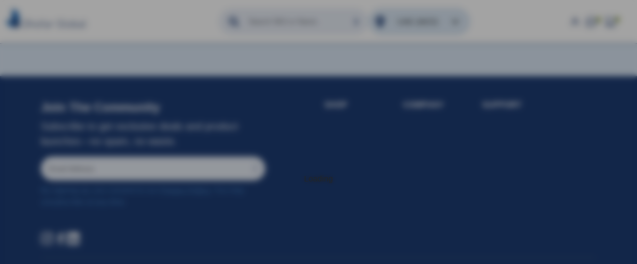

--- FILE ---
content_type: text/html; charset=utf-8
request_url: https://www.dhofarglobal.com/products/waste-management-products
body_size: 570
content:
<!doctype html><html lang="en"><head><meta charset="UTF-8"/><link rel="shortcut icon" href="/favicon.ico"/><meta name="viewport" content="width=device-width,initial-scale=1"/><title>Dhofar Global</title><link href="/css/bootstrap.min.css" rel="stylesheet"/><link href="https://cdn.jsdelivr.net/npm/bootstrap@5.3.3/dist/css/bootstrap.min.css" rel="stylesheet"/><link rel="stylesheet" href="https://cdn.jsdelivr.net/npm/@phosphor-icons/web@2.1.1/src/regular/style.css"/><link rel="stylesheet" href="https://cdn.jsdelivr.net/npm/@phosphor-icons/web@2.1.1/src/fill/style.css"/><script defer="defer" src="/static/js/main.bd4d574b.js"></script><link href="/static/css/main.c03fb884.css" rel="stylesheet"></head><body><div id="root"></div></body></html>

--- FILE ---
content_type: image/svg+xml
request_url: https://www.dhofarglobal.com/images/logo/user.svg
body_size: 548
content:
<svg width="24" height="24" viewBox="0 0 24 24" fill="none" xmlns="http://www.w3.org/2000/svg">
<path d="M14.6353 12.2071C15.1375 11.7724 15.5403 11.2347 15.8164 10.6306C16.0924 10.0265 16.2353 9.37008 16.2353 8.70588C16.2353 7.4578 15.7395 6.26085 14.857 5.37832C13.9744 4.4958 12.7775 4 11.5294 4C10.2813 4 9.08437 4.4958 8.20185 5.37832C7.31933 6.26085 6.82353 7.4578 6.82353 8.70588C6.82352 9.37008 6.9664 10.0265 7.24247 10.6306C7.51854 11.2347 7.92134 11.7724 8.42353 12.2071C7.10601 12.8037 5.9882 13.7671 5.20375 14.9822C4.41929 16.1972 4.00139 17.6125 4 19.0588C4 19.3084 4.09916 19.5478 4.27566 19.7243C4.45217 19.9008 4.69156 20 4.94118 20C5.19079 20 5.43018 19.9008 5.60669 19.7243C5.78319 19.5478 5.88235 19.3084 5.88235 19.0588C5.88235 17.5611 6.47731 16.1248 7.53634 15.0658C8.59537 14.0067 10.0317 13.4118 11.5294 13.4118C13.0271 13.4118 14.4635 14.0067 15.5225 15.0658C16.5815 16.1248 17.1765 17.5611 17.1765 19.0588C17.1765 19.3084 17.2756 19.5478 17.4521 19.7243C17.6286 19.9008 17.868 20 18.1176 20C18.3673 20 18.6067 19.9008 18.7832 19.7243C18.9597 19.5478 19.0588 19.3084 19.0588 19.0588C19.0574 17.6125 18.6395 16.1972 17.8551 14.9822C17.0706 13.7671 15.9528 12.8037 14.6353 12.2071ZM11.5294 11.5294C10.971 11.5294 10.4251 11.3638 9.96074 11.0536C9.49642 10.7433 9.13452 10.3023 8.92081 9.7864C8.70711 9.27047 8.65119 8.70275 8.76014 8.15504C8.86908 7.60733 9.138 7.10422 9.53288 6.70935C9.92775 6.31447 10.4309 6.04555 10.9786 5.93661C11.5263 5.82766 12.094 5.88358 12.6099 6.09728C13.1259 6.31099 13.5668 6.67289 13.8771 7.13721C14.1873 7.60154 14.3529 8.14744 14.3529 8.70588C14.3529 9.45473 14.0555 10.1729 13.5259 10.7024C12.9964 11.2319 12.2783 11.5294 11.5294 11.5294Z" fill="#1D3C73"/>
</svg>


--- FILE ---
content_type: image/svg+xml
request_url: https://www.dhofarglobal.com/images/svg/insta.svg
body_size: 1263
content:
<svg width="26" height="26" viewBox="0 0 26 26" fill="none" xmlns="http://www.w3.org/2000/svg">
<g clip-path="url(#clip0_1585_1526)">
<path d="M12.749 0.00585938C16.2111 0.00586466 16.6442 0.0211308 18.0039 0.0830078C19.3613 0.145164 20.2887 0.359508 21.1016 0.674805C21.9409 1.00019 22.6502 1.43634 23.3594 2.14551C24.0685 2.85413 24.5044 3.56579 24.831 4.4043C25.1444 5.2149 25.3591 6.14187 25.4228 7.49902C25.4839 8.8587 25.5 9.29352 25.5 12.7559C25.5 16.2183 25.4839 16.652 25.4228 18.0117C25.3591 19.3684 25.1444 20.2956 24.831 21.1064C24.5043 21.9448 24.0686 22.6566 23.3594 23.3652C22.6509 24.0745 21.9399 24.5113 21.1016 24.8369C20.2905 25.1521 19.3629 25.3666 18.0059 25.4287C16.6459 25.4906 16.2126 25.5059 12.75 25.5059C9.28781 25.5059 8.85291 25.4906 7.49316 25.4287C6.13606 25.3666 5.20868 25.1522 4.39745 24.8369C3.55945 24.5113 2.84803 24.0744 2.13964 23.3652C1.43068 22.6565 0.994863 21.945 0.668938 21.1064C0.35391 20.2958 0.139562 19.369 0.0771408 18.0117C0.0155173 16.6518 -7.62939e-06 16.2185 -7.62939e-06 12.7559C-7.62647e-06 9.29317 0.0163121 8.85805 0.0771408 7.49805C0.138242 6.14167 0.352967 5.21507 0.668938 4.4043C0.995652 3.56601 1.43142 2.85418 2.14062 2.14551C2.84931 1.43655 3.56082 1.00046 4.39941 0.674805C5.21005 0.359555 6.1369 0.145158 7.49413 0.0830078C8.85367 0.0211394 9.28849 0.00586571 12.749 0.00585938ZM11.5879 2.13086C9.17255 2.13356 8.70904 2.1501 7.51366 2.2041C6.24999 2.26216 5.5633 2.47216 5.10644 2.65039C4.50163 2.88587 4.06982 3.16742 3.6162 3.62109C3.1627 4.07468 2.88135 4.50659 2.64648 5.11133C2.46908 5.56825 2.25797 6.25472 2.20019 7.51855C2.1381 8.88474 2.12499 9.29366 2.12499 12.7549C2.12499 16.216 2.13809 16.6268 2.20019 17.9932C2.25772 19.2568 2.46909 19.9431 2.64648 20.3994C2.88188 21.0044 3.16274 21.4351 3.6162 21.8887C4.06978 22.3423 4.5017 22.6235 5.10644 22.8584C5.56358 23.0358 6.24999 23.2473 7.51366 23.3057C8.87965 23.3678 9.29048 23.3809 12.751 23.3809C16.2107 23.3809 16.6215 23.3678 17.9873 23.3057C19.251 23.2479 19.9382 23.0366 20.3945 22.8584C20.9994 22.6235 21.4303 22.3432 21.8838 21.8896C22.3374 21.4363 22.6186 21.0052 22.8535 20.4004C23.0309 19.944 23.242 19.2579 23.2998 17.9941C23.3619 16.6277 23.375 16.2171 23.375 12.7578C23.375 9.2985 23.3619 8.88791 23.2998 7.52148C23.2423 6.25765 23.0309 5.57162 22.8535 5.11523C22.6181 4.51047 22.3372 4.07857 21.8838 3.625C21.4305 3.17141 20.9992 2.89019 20.3945 2.65527C19.9377 2.47785 19.251 2.26678 17.9873 2.20898C16.6212 2.14689 16.2107 2.13379 12.751 2.13379C12.3184 2.13379 11.933 2.13325 11.5879 2.13379V2.13086ZM12.75 6.38086C16.2709 6.38086 19.125 9.23588 19.125 12.7568C19.1248 16.2775 16.2715 19.1306 12.751 19.1309C9.23019 19.1309 6.37517 16.2776 6.37499 12.7568C6.37499 9.23605 9.22934 6.38114 12.75 6.38086ZM12.75 8.50586C10.4029 8.50608 8.50005 10.4087 8.49999 12.7559C8.49999 15.1028 10.4029 17.0056 12.75 17.0059C15.0971 17.0059 17 15.1029 17 12.7559C16.9999 10.4086 15.097 8.50586 12.75 8.50586ZM19.6562 4.25586C20.5361 4.25586 21.25 4.96973 21.25 5.84961C21.2499 6.72944 20.5361 7.44336 19.6562 7.44336C18.7766 7.44313 18.0625 6.72931 18.0625 5.84961C18.0625 5.02434 18.6905 4.34604 19.4941 4.26465L19.6562 4.25586Z" fill="white"/>
</g>
<defs>
<clipPath id="clip0_1585_1526">
<rect width="25.5" height="25.5" fill="white" transform="translate(-7.62939e-06 0.00585938)"/>
</clipPath>
</defs>
</svg>


--- FILE ---
content_type: image/svg+xml
request_url: https://www.dhofarglobal.com/images/logo/cart.svg
body_size: 171
content:
<svg width="24" height="24" viewBox="0 0 24 24" fill="none" xmlns="http://www.w3.org/2000/svg">
<path d="M19.5 22C19.8978 22 20.2794 21.842 20.5607 21.5607C20.842 21.2794 21 20.8978 21 20.5C21 20.1022 20.842 19.7206 20.5607 19.4393C20.2794 19.158 19.8978 19 19.5 19C19.1022 19 18.7206 19.158 18.4393 19.4393C18.158 19.7206 18 20.1022 18 20.5C18 20.8978 18.158 21.2794 18.4393 21.5607C18.7206 21.842 19.1022 22 19.5 22ZM9.5 22C9.89782 22 10.2794 21.842 10.5607 21.5607C10.842 21.2794 11 20.8978 11 20.5C11 20.1022 10.842 19.7206 10.5607 19.4393C10.2794 19.158 9.89782 19 9.5 19C9.10218 19 8.72064 19.158 8.43934 19.4393C8.15804 19.7206 8 20.1022 8 20.5C8 20.8978 8.15804 21.2794 8.43934 21.5607C8.72064 21.842 9.10218 22 9.5 22Z" stroke="#1D3C73" stroke-width="1.5" stroke-linecap="round" stroke-linejoin="round"/>
<path d="M5 4C4.833 3.333 4 2 2 2M20 15H5.23C3.446 15 2.5 15.781 2.5 17C2.5 18.219 3.446 19 5.23 19H19.5M5 4H22L20 15H7L5 4Z" stroke="#1D3C73" stroke-width="1.5" stroke-linecap="round" stroke-linejoin="round"/>
</svg>


--- FILE ---
content_type: image/svg+xml
request_url: https://www.dhofarglobal.com/images/svg/linkedin.svg
body_size: 431
content:
<svg width="26" height="26" viewBox="0 0 26 26" fill="none" xmlns="http://www.w3.org/2000/svg">
<g clip-path="url(#clip0_1585_1535)">
<path d="M24.1118 25.7559H1.85467C1.03149 25.6038 0.349887 24.9876 0.250267 24.1368V1.87624C0.359062 0.980835 1.11014 0.321409 2.00148 0.255859H23.9335C24.9677 0.32272 25.7162 1.10407 25.7503 2.13844V23.9061C25.7372 24.7988 25.0084 25.6484 24.1118 25.7559ZM5.61138 3.80208C4.8 3.89385 4.0345 4.56638 3.81691 5.34642C3.23361 7.444 5.68609 9.03292 7.33506 7.62098C8.97223 6.21954 7.7899 3.55561 5.61006 3.80077L5.61138 3.80208ZM21.9516 21.9592V14.7396C21.8599 12.4454 21.384 10.2351 18.8424 9.66743C17.0453 9.26627 15.1552 9.63859 14.0371 11.179C13.9624 11.2813 13.9204 11.4609 13.8025 11.4845V9.86408L13.754 9.81557H10.2188L10.1703 9.86408V21.9592H13.9349V15.6246C14.0056 14.0501 14.4906 12.7666 16.31 12.8256C17.7977 12.8741 18.1267 14.0579 18.1923 15.3296V21.9592H21.9555H21.9516ZM7.77941 9.81557H4.06465L4.01615 9.86408V21.9592H7.78072V9.81557H7.77941Z" fill="white"/>
</g>
<defs>
<clipPath id="clip0_1585_1535">
<rect width="25.5" height="25.5" fill="white" transform="translate(0 0.00585938)"/>
</clipPath>
</defs>
</svg>


--- FILE ---
content_type: image/svg+xml
request_url: https://www.dhofarglobal.com/images/logo/rfq.svg
body_size: 1058
content:
<svg width="24" height="24" viewBox="0 0 24 24" fill="none" xmlns="http://www.w3.org/2000/svg">
<path d="M12 22C17.523 22 22 17.523 22 12C22 6.477 17.523 2 12 2C6.477 2 2 6.477 2 12C2 13.821 2.487 15.53 3.338 17L2.5 21.5L7 20.662C8.51954 21.5411 10.2445 22.0027 12 22V22Z" stroke="#1D3C73" stroke-width="1.5" stroke-linecap="round" stroke-linejoin="round"/>
<path d="M6.099 12.2628V10.8558H7.303C7.555 10.8558 7.744 10.9118 7.87 11.0238C7.996 11.1311 8.059 11.3061 8.059 11.5488C8.059 11.8008 7.996 11.9828 7.87 12.0948C7.744 12.2068 7.555 12.2628 7.303 12.2628H6.099ZM5 10.0018V14.9998H6.099V13.0468H7.198C7.47333 13.0468 7.67167 13.1075 7.793 13.2288C7.91433 13.3501 7.99367 13.5415 8.031 13.8028C8.059 14.0035 8.08 14.2135 8.094 14.4328C8.108 14.6521 8.14533 14.8411 8.206 14.9998H9.305C9.25367 14.9298 9.214 14.8458 9.186 14.7478C9.16267 14.6451 9.144 14.5378 9.13 14.4258C9.12067 14.3138 9.11367 14.2041 9.109 14.0968C9.10433 13.9895 9.09967 13.8961 9.095 13.8168C9.08567 13.6908 9.067 13.5648 9.039 13.4388C9.01567 13.3128 8.976 13.1985 8.92 13.0958C8.864 12.9885 8.79167 12.8975 8.703 12.8228C8.61433 12.7435 8.50233 12.6851 8.367 12.6478V12.6338C8.647 12.5218 8.84767 12.3585 8.969 12.1438C9.095 11.9291 9.158 11.6748 9.158 11.3808C9.158 11.1895 9.123 11.0121 9.053 10.8488C8.98767 10.6808 8.88967 10.5338 8.759 10.4078C8.633 10.2818 8.479 10.1838 8.297 10.1138C8.11967 10.0391 7.919 10.0018 7.695 10.0018H5Z" fill="#1D3C73"/>
<path d="M10.0518 10.0018V14.9998H11.1508V12.9348H13.2438V12.0808H11.1508V10.9258H13.5658V10.0018H10.0518Z" fill="#1D3C73"/>
<path d="M17.4912 13.6698C17.5845 13.5438 17.6592 13.3875 17.7152 13.2008C17.7712 13.0141 17.7992 12.7878 17.7992 12.5218C17.7992 12.3025 17.7735 12.0901 17.7222 11.8848C17.6755 11.6795 17.5985 11.4975 17.4912 11.3388C17.3838 11.1755 17.2438 11.0471 17.0712 10.9538C16.8985 10.8558 16.6885 10.8068 16.4412 10.8068C16.1938 10.8068 15.9838 10.8558 15.8112 10.9538C15.6385 11.0471 15.4985 11.1755 15.3912 11.3388C15.2838 11.4975 15.2045 11.6795 15.1532 11.8848C15.1065 12.0901 15.0832 12.3025 15.0832 12.5218C15.0832 12.7318 15.1065 12.9371 15.1532 13.1378C15.2045 13.3338 15.2838 13.5111 15.3912 13.6698C15.4985 13.8285 15.6385 13.9568 15.8112 14.0548C15.9838 14.1481 16.1938 14.1948 16.4412 14.1948C16.5578 14.1948 16.6465 14.1901 16.7072 14.1808C16.7678 14.1715 16.8262 14.1528 16.8822 14.1248L16.4132 13.6978L16.9242 13.1518L17.4912 13.6698ZM17.6522 14.8248C17.3208 15.0161 16.9172 15.1118 16.4412 15.1118C16.0585 15.1118 15.7132 15.0465 15.4052 14.9158C15.1018 14.7805 14.8452 14.5961 14.6352 14.3628C14.4252 14.1295 14.2642 13.8565 14.1522 13.5438C14.0402 13.2265 13.9842 12.8858 13.9842 12.5218C13.9842 12.1485 14.0402 11.8031 14.1522 11.4858C14.2642 11.1638 14.4252 10.8838 14.6352 10.6458C14.8452 10.4078 15.1018 10.2211 15.4052 10.0858C15.7132 9.95048 16.0585 9.88281 16.4412 9.88281C16.8285 9.88281 17.1738 9.95048 17.4772 10.0858C17.7805 10.2211 18.0372 10.4078 18.2472 10.6458C18.4572 10.8838 18.6182 11.1638 18.7302 11.4858C18.8422 11.8031 18.8982 12.1485 18.8982 12.5218C18.8982 12.8858 18.8422 13.2241 18.7302 13.5368C18.6182 13.8495 18.4572 14.1248 18.2472 14.3628L18.8702 14.9298L18.3592 15.4618L17.6522 14.8248Z" fill="#1D3C73"/>
</svg>


--- FILE ---
content_type: image/svg+xml
request_url: https://www.dhofarglobal.com/images/svg/fb.svg
body_size: 337
content:
<svg width="26" height="26" viewBox="0 0 26 26" fill="none" xmlns="http://www.w3.org/2000/svg">
<g clip-path="url(#clip0_1585_1533)">
<path fill-rule="evenodd" clip-rule="evenodd" d="M15.82 25.5059H11.2192V13.3934H8.15V9.21911L11.2192 9.2176L11.2146 6.75876C11.2146 3.35288 12.1499 1.28088 16.2159 1.28088H19.6012V5.45591H17.4858C15.9021 5.45591 15.8261 6.03958 15.8261 7.12819L15.82 9.2176H19.625L19.1769 13.3919L15.823 13.3934L15.82 25.5059Z" fill="white"/>
</g>
<defs>
<clipPath id="clip0_1585_1533">
<rect width="25.5" height="25.5" fill="white" transform="translate(0.5 0.00585938)"/>
</clipPath>
</defs>
</svg>


--- FILE ---
content_type: image/svg+xml
request_url: https://www.dhofarglobal.com/images/svg/chevron-right.svg
body_size: 730
content:
<svg width="16" height="16" viewBox="0 0 16 16" fill="none" xmlns="http://www.w3.org/2000/svg">
<path d="M5 1.09872C5.11834 1.09874 5.23542 1.12271 5.34473 1.16806C5.45395 1.21338 5.55317 1.27969 5.63672 1.36337L11.6357 7.3624C11.7196 7.446 11.7867 7.54603 11.832 7.65536C11.8773 7.76464 11.9004 7.88179 11.9004 8.00009C11.9004 8.11841 11.8774 8.23553 11.832 8.34482C11.7981 8.42669 11.7524 8.50313 11.6963 8.57138L11.6367 8.63681L5.63672 14.6368C5.46784 14.8057 5.23883 14.9005 5 14.9005C4.76118 14.9005 4.53218 14.8057 4.36328 14.6368C4.1944 14.4679 4.09963 14.2389 4.09961 14.0001C4.09961 13.7612 4.19438 13.5323 4.36328 13.3634L9.72656 8.00009L4.36328 2.63681C4.2796 2.55327 4.21329 2.45404 4.16797 2.34482C4.12262 2.23551 4.09864 2.11843 4.09863 2.00009C4.09863 1.88178 4.12264 1.76466 4.16797 1.65536C4.21334 1.54602 4.27947 1.446 4.36328 1.3624C4.44671 1.27898 4.5463 1.21328 4.65527 1.16806C4.76456 1.12274 4.88168 1.09872 5 1.09872Z" fill="#1D3C73" stroke="#1D3C73" stroke-width="0.8"/>
</svg>


--- FILE ---
content_type: image/svg+xml
request_url: https://www.dhofarglobal.com/images/logo/dhofar-logo.svg
body_size: 5937
content:
<?xml version="1.0" encoding="UTF-8"?>
<svg xmlns="http://www.w3.org/2000/svg" xmlns:xlink="http://www.w3.org/1999/xlink" width="161px" height="51px" viewBox="0 0 160 51" version="1.1">
<g id="surface1">
<path style=" stroke:none;fill-rule:nonzero;fill:rgb(11.372549%,23.529412%,45.09804%);fill-opacity:1;" d="M 34.132812 22.382812 C 34.132812 22.234375 34.207031 22.160156 34.351562 22.160156 L 39.058594 22.160156 C 41.59375 22.160156 43.191406 23.179688 43.851562 25.21875 C 43.925781 25.441406 43.984375 25.671875 44.03125 25.90625 C 44.089844 26.144531 44.132812 26.433594 44.164062 26.773438 C 44.207031 27.097656 44.234375 27.496094 44.25 27.96875 C 44.265625 28.441406 44.273438 29.015625 44.273438 29.695312 C 44.273438 30.390625 44.265625 30.976562 44.25 31.449219 C 44.234375 31.90625 44.207031 32.304688 44.164062 32.644531 C 44.132812 32.96875 44.089844 33.25 44.03125 33.488281 C 43.984375 33.722656 43.925781 33.953125 43.851562 34.175781 C 43.191406 36.214844 41.59375 37.234375 39.058594 37.234375 L 34.351562 37.234375 C 34.207031 37.234375 34.132812 37.160156 34.132812 37.011719 Z M 35.390625 35.902344 C 35.390625 35.992188 35.4375 36.035156 35.523438 36.035156 L 38.882812 36.035156 C 39.855469 36.035156 40.65625 35.859375 41.289062 35.503906 C 41.921875 35.132812 42.375 34.550781 42.636719 33.753906 C 42.695312 33.574219 42.75 33.382812 42.792969 33.175781 C 42.835938 32.96875 42.875 32.71875 42.902344 32.421875 C 42.933594 32.113281 42.953125 31.742188 42.96875 31.316406 C 42.984375 30.871094 42.992188 30.332031 42.992188 29.695312 C 42.992188 29.0625 42.984375 28.53125 42.96875 28.101562 C 42.953125 27.65625 42.933594 27.289062 42.902344 26.992188 C 42.875 26.683594 42.835938 26.425781 42.792969 26.21875 C 42.75 26.011719 42.695312 25.820312 42.636719 25.640625 C 42.375 24.84375 41.921875 24.265625 41.289062 23.914062 C 40.65625 23.542969 39.855469 23.359375 38.882812 23.359375 L 35.523438 23.359375 C 35.4375 23.359375 35.390625 23.402344 35.390625 23.492188 Z M 35.390625 35.902344 "/>
<path style=" stroke:none;fill-rule:nonzero;fill:rgb(11.372549%,23.529412%,45.09804%);fill-opacity:1;" d="M 54.835938 37.230469 C 54.6875 37.230469 54.613281 37.15625 54.613281 37.011719 L 54.613281 30.761719 C 54.613281 28.648438 53.695312 27.589844 51.851562 27.589844 C 51.042969 27.589844 50.359375 27.847656 49.796875 28.367188 C 49.253906 28.882812 48.980469 29.609375 48.980469 30.539062 L 48.980469 37.011719 C 48.980469 37.15625 48.90625 37.230469 48.757812 37.230469 L 48.007812 37.230469 C 47.859375 37.230469 47.789062 37.15625 47.789062 37.011719 L 47.789062 22.382812 C 47.789062 22.234375 47.859375 22.160156 48.007812 22.160156 L 48.757812 22.160156 C 48.90625 22.160156 48.980469 22.234375 48.980469 22.382812 L 48.980469 28.144531 L 49.003906 28.144531 C 49.269531 27.628906 49.664062 27.214844 50.195312 26.902344 C 50.726562 26.59375 51.367188 26.4375 52.117188 26.4375 C 53.296875 26.4375 54.203125 26.785156 54.835938 27.480469 C 55.484375 28.175781 55.808594 29.171875 55.808594 30.472656 L 55.808594 37.011719 C 55.808594 37.15625 55.734375 37.230469 55.585938 37.230469 Z M 54.835938 37.230469 "/>
<path style=" stroke:none;fill-rule:nonzero;fill:rgb(11.372549%,23.529412%,45.09804%);fill-opacity:1;" d="M 63.320312 37.453125 C 62.347656 37.453125 61.523438 37.21875 60.847656 36.746094 C 60.167969 36.273438 59.683594 35.59375 59.386719 34.707031 C 59.269531 34.351562 59.183594 33.964844 59.121094 33.554688 C 59.0625 33.125 59.035156 32.585938 59.035156 31.933594 C 59.035156 31.300781 59.0625 30.773438 59.121094 30.363281 C 59.183594 29.933594 59.269531 29.542969 59.386719 29.1875 C 59.683594 28.300781 60.167969 27.621094 60.847656 27.148438 C 61.523438 26.675781 62.347656 26.4375 63.320312 26.4375 C 64.292969 26.4375 65.117188 26.675781 65.796875 27.148438 C 66.488281 27.621094 66.980469 28.300781 67.277344 29.1875 C 67.394531 29.542969 67.480469 29.933594 67.539062 30.363281 C 67.597656 30.773438 67.628906 31.300781 67.628906 31.933594 C 67.628906 32.585938 67.597656 33.125 67.539062 33.554688 C 67.480469 33.964844 67.394531 34.351562 67.277344 34.707031 C 66.980469 35.59375 66.488281 36.273438 65.796875 36.746094 C 65.117188 37.21875 64.292969 37.453125 63.320312 37.453125 Z M 63.320312 36.300781 C 64.011719 36.300781 64.601562 36.132812 65.089844 35.792969 C 65.574219 35.453125 65.921875 34.964844 66.125 34.328125 C 66.230469 34.03125 66.304688 33.707031 66.347656 33.355469 C 66.390625 32.984375 66.414062 32.511719 66.414062 31.933594 C 66.414062 31.375 66.390625 30.914062 66.347656 30.5625 C 66.304688 30.191406 66.230469 29.859375 66.125 29.5625 C 65.921875 28.929688 65.574219 28.441406 65.089844 28.101562 C 64.601562 27.761719 64.011719 27.589844 63.320312 27.589844 C 62.644531 27.589844 62.0625 27.761719 61.574219 28.101562 C 61.089844 28.441406 60.742188 28.929688 60.535156 29.5625 C 60.433594 29.859375 60.359375 30.191406 60.316406 30.5625 C 60.273438 30.914062 60.25 31.375 60.25 31.933594 C 60.25 32.511719 60.273438 32.984375 60.316406 33.355469 C 60.359375 33.707031 60.433594 34.03125 60.535156 34.328125 C 60.742188 34.964844 61.089844 35.453125 61.574219 35.792969 C 62.0625 36.132812 62.644531 36.300781 63.320312 36.300781 Z M 63.320312 36.300781 "/>
<path style=" stroke:none;fill-rule:nonzero;fill:rgb(11.372549%,23.529412%,45.09804%);fill-opacity:1;" d="M 71.554688 37.230469 C 71.410156 37.230469 71.335938 37.15625 71.335938 37.011719 L 71.335938 27.855469 C 71.335938 27.769531 71.289062 27.722656 71.203125 27.722656 L 70.074219 27.722656 C 69.929688 27.722656 69.855469 27.648438 69.855469 27.503906 L 69.855469 26.882812 C 69.855469 26.734375 69.929688 26.660156 70.074219 26.660156 L 71.203125 26.660156 C 71.289062 26.660156 71.335938 26.617188 71.335938 26.527344 L 71.335938 25.398438 C 71.335938 24.761719 71.386719 24.238281 71.488281 23.824219 C 71.59375 23.410156 71.761719 23.085938 71.996094 22.847656 C 72.234375 22.597656 72.535156 22.417969 72.902344 22.316406 C 73.285156 22.210938 73.742188 22.160156 74.273438 22.160156 L 74.890625 22.160156 C 75.039062 22.160156 75.113281 22.234375 75.113281 22.382812 L 75.113281 23.089844 C 75.113281 23.238281 75.039062 23.3125 74.890625 23.3125 L 74.429688 23.3125 C 74.03125 23.3125 73.707031 23.34375 73.457031 23.402344 C 73.207031 23.445312 73.007812 23.542969 72.859375 23.691406 C 72.726562 23.824219 72.636719 24.015625 72.59375 24.265625 C 72.550781 24.515625 72.527344 24.84375 72.527344 25.242188 L 72.527344 26.527344 C 72.527344 26.617188 72.570312 26.660156 72.660156 26.660156 L 74.890625 26.660156 C 75.039062 26.660156 75.113281 26.734375 75.113281 26.882812 L 75.113281 27.503906 C 75.113281 27.648438 75.039062 27.722656 74.890625 27.722656 L 72.660156 27.722656 C 72.570312 27.722656 72.527344 27.769531 72.527344 27.855469 L 72.527344 37.011719 C 72.527344 37.15625 72.453125 37.230469 72.308594 37.230469 Z M 71.554688 37.230469 "/>
<path style=" stroke:none;fill-rule:nonzero;fill:rgb(11.372549%,23.529412%,45.09804%);fill-opacity:1;" d="M 81.269531 27.546875 C 80.621094 27.546875 80.089844 27.621094 79.675781 27.769531 C 79.28125 27.902344 78.925781 28.09375 78.617188 28.34375 C 78.484375 28.449219 78.375 28.441406 78.285156 28.324219 L 77.910156 27.769531 C 77.835938 27.648438 77.859375 27.546875 77.976562 27.457031 C 78.359375 27.132812 78.824219 26.882812 79.367188 26.703125 C 79.929688 26.527344 80.582031 26.4375 81.335938 26.4375 C 82.011719 26.4375 82.59375 26.496094 83.078125 26.617188 C 83.566406 26.734375 83.964844 26.933594 84.273438 27.214844 C 84.582031 27.496094 84.808594 27.855469 84.957031 28.300781 C 85.105469 28.742188 85.179688 29.289062 85.179688 29.941406 L 85.179688 37.011719 C 85.179688 37.15625 85.105469 37.230469 84.957031 37.230469 L 84.25 37.230469 C 84.105469 37.230469 84.03125 37.15625 84.03125 37.011719 L 84.03125 35.902344 L 84.007812 35.902344 C 83.800781 36.34375 83.417969 36.714844 82.859375 37.011719 C 82.3125 37.304688 81.605469 37.453125 80.738281 37.453125 C 79.675781 37.453125 78.824219 37.195312 78.175781 36.679688 C 77.527344 36.144531 77.203125 35.363281 77.203125 34.328125 C 77.203125 33.265625 77.542969 32.480469 78.21875 31.980469 C 78.910156 31.460938 79.90625 31.203125 81.203125 31.203125 L 83.875 31.203125 C 83.964844 31.203125 84.007812 31.160156 84.007812 31.070312 L 84.007812 29.984375 C 84.007812 29.554688 83.964844 29.1875 83.875 28.875 C 83.800781 28.566406 83.652344 28.316406 83.433594 28.121094 C 83.226562 27.917969 82.949219 27.769531 82.59375 27.679688 C 82.238281 27.589844 81.796875 27.546875 81.269531 27.546875 Z M 80.980469 36.34375 C 81.894531 36.34375 82.625 36.132812 83.167969 35.703125 C 83.726562 35.273438 84.007812 34.699219 84.007812 33.972656 L 84.007812 32.355469 C 84.007812 32.265625 83.964844 32.222656 83.875 32.222656 L 81.355469 32.222656 C 80.296875 32.222656 79.53125 32.394531 79.058594 32.734375 C 78.601562 33.074219 78.375 33.597656 78.375 34.304688 C 78.375 34.972656 78.59375 35.480469 79.035156 35.835938 C 79.492188 36.175781 80.140625 36.34375 80.980469 36.34375 Z M 80.980469 36.34375 "/>
<path style=" stroke:none;fill-rule:nonzero;fill:rgb(11.372549%,23.529412%,45.09804%);fill-opacity:1;" d="M 89.328125 37.230469 C 89.179688 37.230469 89.105469 37.15625 89.105469 37.011719 L 89.105469 26.882812 C 89.105469 26.734375 89.179688 26.660156 89.328125 26.660156 L 90.078125 26.660156 C 90.226562 26.660156 90.296875 26.734375 90.296875 26.882812 L 90.296875 28.234375 L 90.320312 28.234375 C 90.527344 27.714844 90.859375 27.289062 91.316406 26.949219 C 91.785156 26.609375 92.398438 26.4375 93.148438 26.4375 C 93.578125 26.4375 93.972656 26.503906 94.34375 26.636719 C 94.710938 26.769531 95.019531 26.949219 95.269531 27.167969 C 95.386719 27.242188 95.402344 27.339844 95.3125 27.457031 L 94.871094 28.078125 C 94.796875 28.183594 94.6875 28.195312 94.539062 28.121094 C 94.289062 27.960938 94.03125 27.835938 93.765625 27.746094 C 93.503906 27.644531 93.199219 27.589844 92.863281 27.589844 C 92.390625 27.589844 91.992188 27.6875 91.667969 27.878906 C 91.34375 28.070312 91.078125 28.328125 90.875 28.65625 C 90.683594 28.964844 90.535156 29.34375 90.433594 29.785156 C 90.34375 30.214844 90.296875 30.671875 90.296875 31.160156 L 90.296875 37.011719 C 90.296875 37.15625 90.226562 37.230469 90.078125 37.230469 Z M 89.328125 37.230469 "/>
<path style=" stroke:none;fill-rule:nonzero;fill:rgb(11.372549%,23.529412%,45.09804%);fill-opacity:1;" d="M 103.125 34.0625 C 103.066406 33.871094 103.007812 33.664062 102.949219 33.441406 C 102.902344 33.207031 102.859375 32.917969 102.816406 32.578125 C 102.785156 32.238281 102.753906 31.839844 102.726562 31.378906 C 102.710938 30.90625 102.703125 30.347656 102.703125 29.695312 C 102.703125 29.046875 102.710938 28.492188 102.726562 28.035156 C 102.753906 27.5625 102.785156 27.15625 102.816406 26.816406 C 102.859375 26.476562 102.902344 26.195312 102.949219 25.972656 C 103.007812 25.734375 103.066406 25.523438 103.125 25.328125 C 103.492188 24.207031 104.089844 23.363281 104.914062 22.804688 C 105.753906 22.226562 106.792969 21.9375 108.027344 21.9375 C 108.648438 21.9375 109.199219 22.011719 109.683594 22.160156 C 110.1875 22.292969 110.628906 22.484375 111.011719 22.738281 C 111.410156 22.988281 111.75 23.285156 112.027344 23.625 C 112.324219 23.964844 112.558594 24.332031 112.734375 24.730469 C 112.792969 24.863281 112.765625 24.960938 112.644531 25.019531 L 111.9375 25.375 C 111.808594 25.417969 111.710938 25.390625 111.652344 25.285156 C 111.269531 24.589844 110.789062 24.058594 110.214844 23.691406 C 109.640625 23.320312 108.90625 23.136719 108.007812 23.136719 C 106.121094 23.136719 104.898438 23.984375 104.339844 25.683594 C 104.292969 25.832031 104.25 26.007812 104.207031 26.214844 C 104.164062 26.410156 104.117188 26.660156 104.074219 26.96875 C 104.042969 27.28125 104.023438 27.65625 104.007812 28.101562 C 103.992188 28.542969 103.984375 29.074219 103.984375 29.695312 C 103.984375 30.316406 103.992188 30.847656 104.007812 31.292969 C 104.023438 31.734375 104.042969 32.113281 104.074219 32.421875 C 104.117188 32.734375 104.164062 32.992188 104.207031 33.199219 C 104.25 33.390625 104.292969 33.558594 104.339844 33.707031 C 104.898438 35.40625 106.121094 36.257812 108.007812 36.257812 C 108.917969 36.257812 109.683594 36.050781 110.304688 35.636719 C 110.9375 35.207031 111.394531 34.578125 111.675781 33.753906 C 111.777344 33.457031 111.859375 33.085938 111.917969 32.644531 C 111.992188 32.1875 112.027344 31.59375 112.027344 30.871094 C 112.027344 30.78125 111.984375 30.738281 111.894531 30.738281 L 108.492188 30.738281 C 108.34375 30.738281 108.273438 30.664062 108.273438 30.515625 L 108.273438 29.785156 C 108.273438 29.636719 108.34375 29.5625 108.492188 29.5625 L 113.066406 29.5625 C 113.214844 29.5625 113.289062 29.636719 113.289062 29.785156 L 113.289062 30.695312 C 113.289062 31.445312 113.25 32.113281 113.175781 32.6875 C 113.101562 33.25 113.007812 33.699219 112.890625 34.039062 C 112.535156 35.164062 111.9375 36.011719 111.097656 36.589844 C 110.261719 37.164062 109.238281 37.453125 108.027344 37.453125 C 106.792969 37.453125 105.753906 37.171875 104.914062 36.609375 C 104.089844 36.035156 103.492188 35.183594 103.125 34.0625 Z M 103.125 34.0625 "/>
<path style=" stroke:none;fill-rule:nonzero;fill:rgb(11.372549%,23.529412%,45.09804%);fill-opacity:1;" d="M 118.929688 37.296875 C 118.136719 37.296875 117.566406 37.105469 117.230469 36.722656 C 116.90625 36.339844 116.742188 35.703125 116.742188 34.816406 L 116.742188 22.382812 C 116.742188 22.234375 116.816406 22.160156 116.964844 22.160156 L 117.714844 22.160156 C 117.863281 22.160156 117.9375 22.234375 117.9375 22.382812 L 117.9375 34.773438 C 117.9375 35.289062 118.023438 35.652344 118.203125 35.859375 C 118.378906 36.050781 118.664062 36.144531 119.0625 36.144531 L 119.4375 36.144531 C 119.585938 36.144531 119.660156 36.21875 119.660156 36.367188 L 119.660156 37.078125 C 119.660156 37.222656 119.585938 37.296875 119.4375 37.296875 Z M 118.929688 37.296875 "/>
<path style=" stroke:none;fill-rule:nonzero;fill:rgb(11.372549%,23.529412%,45.09804%);fill-opacity:1;" d="M 126.128906 37.453125 C 125.15625 37.453125 124.332031 37.21875 123.652344 36.746094 C 122.976562 36.273438 122.488281 35.59375 122.195312 34.707031 C 122.078125 34.351562 121.988281 33.964844 121.929688 33.554688 C 121.871094 33.125 121.839844 32.585938 121.839844 31.933594 C 121.839844 31.300781 121.871094 30.773438 121.929688 30.363281 C 121.988281 29.933594 122.078125 29.542969 122.195312 29.1875 C 122.488281 28.300781 122.976562 27.621094 123.652344 27.148438 C 124.332031 26.675781 125.15625 26.4375 126.128906 26.4375 C 127.097656 26.4375 127.925781 26.675781 128.601562 27.148438 C 129.292969 27.621094 129.789062 28.300781 130.082031 29.1875 C 130.199219 29.542969 130.289062 29.933594 130.347656 30.363281 C 130.40625 30.773438 130.4375 31.300781 130.4375 31.933594 C 130.4375 32.585938 130.40625 33.125 130.347656 33.554688 C 130.289062 33.964844 130.199219 34.351562 130.082031 34.707031 C 129.789062 35.59375 129.292969 36.273438 128.601562 36.746094 C 127.925781 37.21875 127.097656 37.453125 126.128906 37.453125 Z M 126.128906 36.300781 C 126.820312 36.300781 127.410156 36.132812 127.894531 35.792969 C 128.382812 35.453125 128.726562 34.964844 128.933594 34.328125 C 129.035156 34.03125 129.109375 33.707031 129.152344 33.355469 C 129.199219 32.984375 129.21875 32.511719 129.21875 31.933594 C 129.21875 31.375 129.199219 30.914062 129.152344 30.5625 C 129.109375 30.191406 129.035156 29.859375 128.933594 29.5625 C 128.726562 28.929688 128.382812 28.441406 127.894531 28.101562 C 127.410156 27.761719 126.820312 27.589844 126.128906 27.589844 C 125.449219 27.589844 124.867188 27.761719 124.382812 28.101562 C 123.894531 28.441406 123.550781 28.929688 123.34375 29.5625 C 123.242188 29.859375 123.167969 30.191406 123.121094 30.5625 C 123.078125 30.914062 123.054688 31.375 123.054688 31.933594 C 123.054688 32.511719 123.078125 32.984375 123.121094 33.355469 C 123.167969 33.707031 123.242188 34.03125 123.34375 34.328125 C 123.550781 34.964844 123.894531 35.453125 124.382812 35.792969 C 124.867188 36.132812 125.449219 36.300781 126.128906 36.300781 Z M 126.128906 36.300781 "/>
<path style=" stroke:none;fill-rule:nonzero;fill:rgb(11.372549%,23.529412%,45.09804%);fill-opacity:1;" d="M 138.207031 37.453125 C 137.324219 37.453125 136.632812 37.289062 136.128906 36.964844 C 135.628906 36.640625 135.253906 36.226562 135.003906 35.726562 L 134.980469 35.726562 L 134.980469 37.011719 C 134.980469 37.15625 134.910156 37.230469 134.761719 37.230469 L 134.007812 37.230469 C 133.863281 37.230469 133.789062 37.15625 133.789062 37.011719 L 133.789062 22.382812 C 133.789062 22.234375 133.863281 22.160156 134.007812 22.160156 L 134.761719 22.160156 C 134.910156 22.160156 134.980469 22.234375 134.980469 22.382812 L 134.980469 28.167969 L 135.003906 28.167969 C 135.253906 27.664062 135.628906 27.25 136.128906 26.925781 C 136.632812 26.601562 137.324219 26.4375 138.207031 26.4375 C 140.035156 26.4375 141.226562 27.28125 141.785156 28.964844 C 141.917969 29.394531 142.015625 29.851562 142.074219 30.339844 C 142.132812 30.8125 142.164062 31.351562 142.164062 31.957031 C 142.164062 32.546875 142.132812 33.085938 142.074219 33.574219 C 142.015625 34.046875 141.917969 34.5 141.785156 34.925781 C 141.226562 36.609375 140.035156 37.453125 138.207031 37.453125 Z M 137.964844 36.300781 C 138.671875 36.300781 139.246094 36.144531 139.6875 35.835938 C 140.128906 35.511719 140.453125 35.046875 140.660156 34.4375 C 140.777344 34.097656 140.851562 33.722656 140.878906 33.308594 C 140.925781 32.878906 140.949219 32.429688 140.949219 31.957031 C 140.949219 31.484375 140.925781 31.035156 140.878906 30.605469 C 140.851562 30.175781 140.777344 29.792969 140.660156 29.453125 C 140.453125 28.847656 140.128906 28.390625 139.6875 28.078125 C 139.246094 27.753906 138.671875 27.589844 137.964844 27.589844 C 137.300781 27.589844 136.734375 27.746094 136.261719 28.054688 C 135.808594 28.367188 135.476562 28.832031 135.269531 29.453125 C 135.164062 29.75 135.09375 30.09375 135.046875 30.492188 C 135.003906 30.894531 134.980469 31.378906 134.980469 31.957031 C 134.980469 32.535156 135.003906 33.019531 135.046875 33.417969 C 135.09375 33.804688 135.164062 34.144531 135.269531 34.4375 C 135.476562 35.058594 135.808594 35.523438 136.261719 35.835938 C 136.734375 36.144531 137.300781 36.300781 137.964844 36.300781 Z M 137.964844 36.300781 "/>
<path style=" stroke:none;fill-rule:nonzero;fill:rgb(11.372549%,23.529412%,45.09804%);fill-opacity:1;" d="M 149.015625 27.546875 C 148.367188 27.546875 147.835938 27.621094 147.425781 27.769531 C 147.027344 27.902344 146.675781 28.09375 146.363281 28.34375 C 146.230469 28.449219 146.121094 28.441406 146.035156 28.324219 L 145.65625 27.769531 C 145.582031 27.648438 145.605469 27.546875 145.722656 27.457031 C 146.105469 27.132812 146.570312 26.882812 147.117188 26.703125 C 147.675781 26.527344 148.332031 26.4375 149.082031 26.4375 C 149.757812 26.4375 150.339844 26.496094 150.828125 26.617188 C 151.3125 26.734375 151.710938 26.933594 152.019531 27.214844 C 152.328125 27.496094 152.558594 27.855469 152.703125 28.300781 C 152.851562 28.742188 152.925781 29.289062 152.925781 29.941406 L 152.925781 37.011719 C 152.925781 37.15625 152.851562 37.230469 152.703125 37.230469 L 152 37.230469 C 151.851562 37.230469 151.777344 37.15625 151.777344 37.011719 L 151.777344 35.902344 L 151.753906 35.902344 C 151.550781 36.34375 151.164062 36.714844 150.605469 37.011719 C 150.0625 37.304688 149.355469 37.453125 148.484375 37.453125 C 147.425781 37.453125 146.570312 37.195312 145.921875 36.679688 C 145.273438 36.144531 144.949219 35.363281 144.949219 34.328125 C 144.949219 33.265625 145.289062 32.480469 145.964844 31.980469 C 146.660156 31.460938 147.652344 31.203125 148.949219 31.203125 L 151.621094 31.203125 C 151.710938 31.203125 151.753906 31.160156 151.753906 31.070312 L 151.753906 29.984375 C 151.753906 29.554688 151.710938 29.1875 151.621094 28.875 C 151.550781 28.566406 151.402344 28.316406 151.179688 28.121094 C 150.972656 27.917969 150.695312 27.769531 150.339844 27.679688 C 149.988281 27.589844 149.546875 27.546875 149.015625 27.546875 Z M 148.730469 36.34375 C 149.640625 36.34375 150.371094 36.132812 150.914062 35.703125 C 151.476562 35.273438 151.753906 34.699219 151.753906 33.972656 L 151.753906 32.355469 C 151.753906 32.265625 151.710938 32.222656 151.621094 32.222656 L 149.105469 32.222656 C 148.042969 32.222656 147.277344 32.394531 146.804688 32.734375 C 146.351562 33.074219 146.121094 33.597656 146.121094 34.304688 C 146.121094 34.972656 146.34375 35.480469 146.785156 35.835938 C 147.242188 36.175781 147.890625 36.34375 148.730469 36.34375 Z M 148.730469 36.34375 "/>
<path style=" stroke:none;fill-rule:nonzero;fill:rgb(11.372549%,23.529412%,45.09804%);fill-opacity:1;" d="M 159.019531 37.300781 C 158.222656 37.300781 157.65625 37.105469 157.316406 36.722656 C 156.992188 36.339844 156.832031 35.703125 156.832031 34.816406 L 156.832031 22.382812 C 156.832031 22.234375 156.90625 22.160156 157.050781 22.160156 L 157.804688 22.160156 C 157.949219 22.160156 158.023438 22.234375 158.023438 22.382812 L 158.023438 34.773438 C 158.023438 35.289062 158.113281 35.652344 158.289062 35.859375 C 158.464844 36.050781 158.753906 36.148438 159.152344 36.148438 L 159.527344 36.148438 C 159.675781 36.148438 159.746094 36.21875 159.746094 36.367188 L 159.746094 37.078125 C 159.746094 37.226562 159.675781 37.300781 159.527344 37.300781 Z M 159.019531 37.300781 "/>
<path style=" stroke:none;fill-rule:nonzero;fill:rgb(11.372549%,23.529412%,45.09804%);fill-opacity:1;" d="M 13.074219 22.097656 L 11.0625 22.097656 L 11.0625 24.140625 C 11.074219 27.667969 12.460938 31.046875 14.917969 33.542969 C 17.375 36.039062 20.707031 37.445312 24.183594 37.453125 L 26.183594 37.453125 L 26.183594 35.421875 C 26.175781 31.894531 24.792969 28.515625 22.335938 26.019531 C 19.882812 23.523438 16.554688 22.117188 13.078125 22.105469 "/>
<path style=" stroke:none;fill-rule:nonzero;fill:rgb(5.098039%,33.333334%,63.921571%);fill-opacity:1;" d="M 13.074219 11.125 L 11.0625 11.125 L 11.0625 22.167969 L 13.074219 22.167969 C 16.550781 22.179688 19.878906 23.582031 22.335938 26.0625 C 24.792969 28.546875 26.175781 31.90625 26.183594 35.417969 L 26.183594 24.375 C 26.175781 20.863281 24.792969 17.5 22.335938 15.019531 C 19.878906 12.535156 16.550781 11.136719 13.074219 11.125 Z M 13.074219 11.125 "/>
<path style=" stroke:none;fill-rule:nonzero;fill:rgb(28.235295%,52.941179%,78.039217%);fill-opacity:1;" d="M 13.074219 0 L 11.0625 0 L 11.0625 11.160156 L 13.074219 11.160156 C 16.550781 11.167969 19.878906 12.574219 22.335938 15.0625 C 24.792969 17.554688 26.175781 20.925781 26.183594 24.445312 L 26.183594 13.289062 C 26.175781 9.769531 24.792969 6.394531 22.335938 3.90625 C 19.878906 1.417969 16.550781 0.0117188 13.074219 0 "/>
<path style=" stroke:none;fill-rule:nonzero;fill:rgb(28.235295%,52.941179%,78.039217%);fill-opacity:1;" d="M 0 24.136719 C 0.0117188 27.664062 1.410156 31.046875 3.894531 33.542969 C 6.375 36.039062 9.742188 37.445312 13.25 37.453125 L 24.3125 37.453125 C 20.800781 37.445312 17.4375 36.039062 14.953125 33.542969 C 12.472656 31.046875 11.070312 27.664062 11.0625 24.136719 L 11.0625 22.097656 L 0 22.097656 Z M 0 24.136719 "/>
</g>
</svg>
